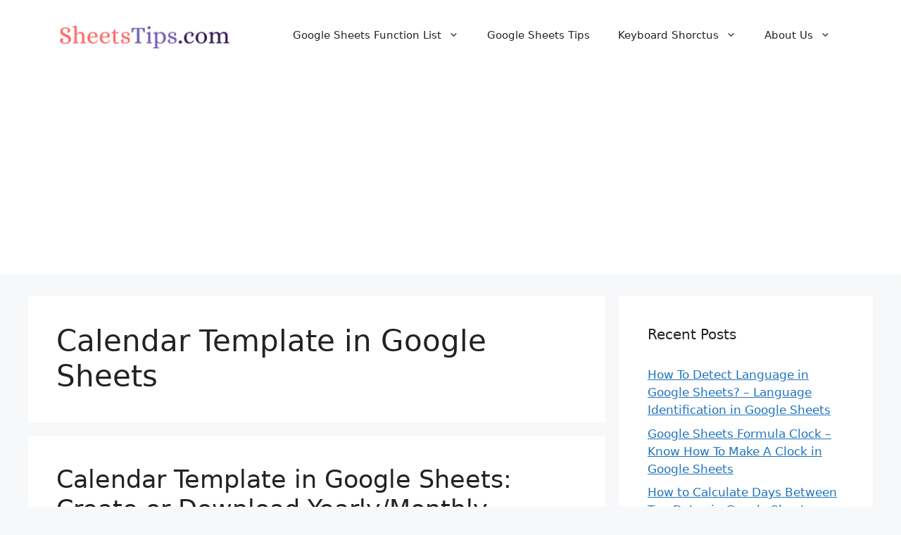

--- FILE ---
content_type: text/html; charset=utf-8
request_url: https://www.google.com/recaptcha/api2/aframe
body_size: 265
content:
<!DOCTYPE HTML><html><head><meta http-equiv="content-type" content="text/html; charset=UTF-8"></head><body><script nonce="cfxfpk77myUziggfEOKdHw">/** Anti-fraud and anti-abuse applications only. See google.com/recaptcha */ try{var clients={'sodar':'https://pagead2.googlesyndication.com/pagead/sodar?'};window.addEventListener("message",function(a){try{if(a.source===window.parent){var b=JSON.parse(a.data);var c=clients[b['id']];if(c){var d=document.createElement('img');d.src=c+b['params']+'&rc='+(localStorage.getItem("rc::a")?sessionStorage.getItem("rc::b"):"");window.document.body.appendChild(d);sessionStorage.setItem("rc::e",parseInt(sessionStorage.getItem("rc::e")||0)+1);localStorage.setItem("rc::h",'1768909398310');}}}catch(b){}});window.parent.postMessage("_grecaptcha_ready", "*");}catch(b){}</script></body></html>